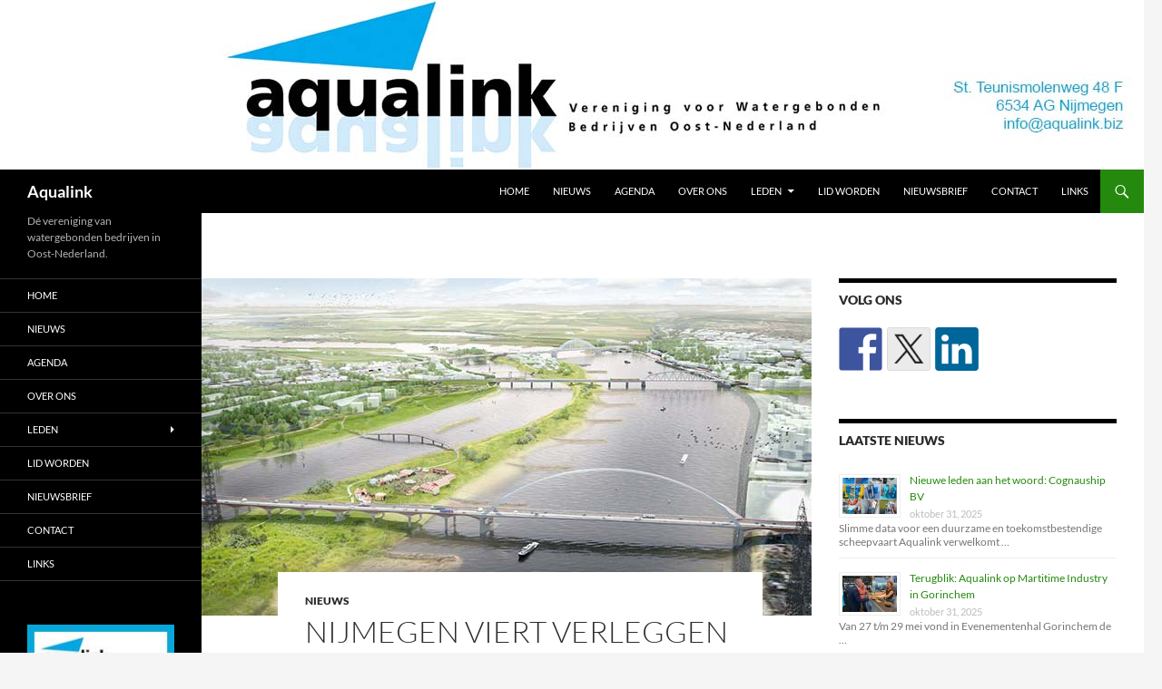

--- FILE ---
content_type: text/html; charset=UTF-8
request_url: https://aqualink.biz/nijmegen-viert/
body_size: 41944
content:

<!DOCTYPE html>
<html lang="nl-NL">
<head>
	<meta charset="UTF-8">
	<meta name="viewport" content="width=device-width, initial-scale=1.0">
	<title>Nijmegen viert verleggen dijk met housewarming | Aqualink</title>
	<link rel="profile" href="https://gmpg.org/xfn/11">
	<link rel="pingback" href="https://aqualink.biz/xmlrpc.php">
	<meta name='robots' content='max-image-preview:large' />
<link rel="alternate" type="application/rss+xml" title="Aqualink &raquo; feed" href="https://aqualink.biz/feed/" />
<link rel="alternate" type="application/rss+xml" title="Aqualink &raquo; reacties feed" href="https://aqualink.biz/comments/feed/" />
<link rel="alternate" title="oEmbed (JSON)" type="application/json+oembed" href="https://aqualink.biz/wp-json/oembed/1.0/embed?url=https%3A%2F%2Faqualink.biz%2Fnijmegen-viert%2F" />
<link rel="alternate" title="oEmbed (XML)" type="text/xml+oembed" href="https://aqualink.biz/wp-json/oembed/1.0/embed?url=https%3A%2F%2Faqualink.biz%2Fnijmegen-viert%2F&#038;format=xml" />
<style id='wp-img-auto-sizes-contain-inline-css'>
img:is([sizes=auto i],[sizes^="auto," i]){contain-intrinsic-size:3000px 1500px}
/*# sourceURL=wp-img-auto-sizes-contain-inline-css */
</style>
<style id='wp-emoji-styles-inline-css'>

	img.wp-smiley, img.emoji {
		display: inline !important;
		border: none !important;
		box-shadow: none !important;
		height: 1em !important;
		width: 1em !important;
		margin: 0 0.07em !important;
		vertical-align: -0.1em !important;
		background: none !important;
		padding: 0 !important;
	}
/*# sourceURL=wp-emoji-styles-inline-css */
</style>
<style id='wp-block-library-inline-css'>
:root{--wp-block-synced-color:#7a00df;--wp-block-synced-color--rgb:122,0,223;--wp-bound-block-color:var(--wp-block-synced-color);--wp-editor-canvas-background:#ddd;--wp-admin-theme-color:#007cba;--wp-admin-theme-color--rgb:0,124,186;--wp-admin-theme-color-darker-10:#006ba1;--wp-admin-theme-color-darker-10--rgb:0,107,160.5;--wp-admin-theme-color-darker-20:#005a87;--wp-admin-theme-color-darker-20--rgb:0,90,135;--wp-admin-border-width-focus:2px}@media (min-resolution:192dpi){:root{--wp-admin-border-width-focus:1.5px}}.wp-element-button{cursor:pointer}:root .has-very-light-gray-background-color{background-color:#eee}:root .has-very-dark-gray-background-color{background-color:#313131}:root .has-very-light-gray-color{color:#eee}:root .has-very-dark-gray-color{color:#313131}:root .has-vivid-green-cyan-to-vivid-cyan-blue-gradient-background{background:linear-gradient(135deg,#00d084,#0693e3)}:root .has-purple-crush-gradient-background{background:linear-gradient(135deg,#34e2e4,#4721fb 50%,#ab1dfe)}:root .has-hazy-dawn-gradient-background{background:linear-gradient(135deg,#faaca8,#dad0ec)}:root .has-subdued-olive-gradient-background{background:linear-gradient(135deg,#fafae1,#67a671)}:root .has-atomic-cream-gradient-background{background:linear-gradient(135deg,#fdd79a,#004a59)}:root .has-nightshade-gradient-background{background:linear-gradient(135deg,#330968,#31cdcf)}:root .has-midnight-gradient-background{background:linear-gradient(135deg,#020381,#2874fc)}:root{--wp--preset--font-size--normal:16px;--wp--preset--font-size--huge:42px}.has-regular-font-size{font-size:1em}.has-larger-font-size{font-size:2.625em}.has-normal-font-size{font-size:var(--wp--preset--font-size--normal)}.has-huge-font-size{font-size:var(--wp--preset--font-size--huge)}.has-text-align-center{text-align:center}.has-text-align-left{text-align:left}.has-text-align-right{text-align:right}.has-fit-text{white-space:nowrap!important}#end-resizable-editor-section{display:none}.aligncenter{clear:both}.items-justified-left{justify-content:flex-start}.items-justified-center{justify-content:center}.items-justified-right{justify-content:flex-end}.items-justified-space-between{justify-content:space-between}.screen-reader-text{border:0;clip-path:inset(50%);height:1px;margin:-1px;overflow:hidden;padding:0;position:absolute;width:1px;word-wrap:normal!important}.screen-reader-text:focus{background-color:#ddd;clip-path:none;color:#444;display:block;font-size:1em;height:auto;left:5px;line-height:normal;padding:15px 23px 14px;text-decoration:none;top:5px;width:auto;z-index:100000}html :where(.has-border-color){border-style:solid}html :where([style*=border-top-color]){border-top-style:solid}html :where([style*=border-right-color]){border-right-style:solid}html :where([style*=border-bottom-color]){border-bottom-style:solid}html :where([style*=border-left-color]){border-left-style:solid}html :where([style*=border-width]){border-style:solid}html :where([style*=border-top-width]){border-top-style:solid}html :where([style*=border-right-width]){border-right-style:solid}html :where([style*=border-bottom-width]){border-bottom-style:solid}html :where([style*=border-left-width]){border-left-style:solid}html :where(img[class*=wp-image-]){height:auto;max-width:100%}:where(figure){margin:0 0 1em}html :where(.is-position-sticky){--wp-admin--admin-bar--position-offset:var(--wp-admin--admin-bar--height,0px)}@media screen and (max-width:600px){html :where(.is-position-sticky){--wp-admin--admin-bar--position-offset:0px}}

/*# sourceURL=wp-block-library-inline-css */
</style><style id='global-styles-inline-css'>
:root{--wp--preset--aspect-ratio--square: 1;--wp--preset--aspect-ratio--4-3: 4/3;--wp--preset--aspect-ratio--3-4: 3/4;--wp--preset--aspect-ratio--3-2: 3/2;--wp--preset--aspect-ratio--2-3: 2/3;--wp--preset--aspect-ratio--16-9: 16/9;--wp--preset--aspect-ratio--9-16: 9/16;--wp--preset--color--black: #000;--wp--preset--color--cyan-bluish-gray: #abb8c3;--wp--preset--color--white: #fff;--wp--preset--color--pale-pink: #f78da7;--wp--preset--color--vivid-red: #cf2e2e;--wp--preset--color--luminous-vivid-orange: #ff6900;--wp--preset--color--luminous-vivid-amber: #fcb900;--wp--preset--color--light-green-cyan: #7bdcb5;--wp--preset--color--vivid-green-cyan: #00d084;--wp--preset--color--pale-cyan-blue: #8ed1fc;--wp--preset--color--vivid-cyan-blue: #0693e3;--wp--preset--color--vivid-purple: #9b51e0;--wp--preset--color--green: #24890d;--wp--preset--color--dark-gray: #2b2b2b;--wp--preset--color--medium-gray: #767676;--wp--preset--color--light-gray: #f5f5f5;--wp--preset--gradient--vivid-cyan-blue-to-vivid-purple: linear-gradient(135deg,rgb(6,147,227) 0%,rgb(155,81,224) 100%);--wp--preset--gradient--light-green-cyan-to-vivid-green-cyan: linear-gradient(135deg,rgb(122,220,180) 0%,rgb(0,208,130) 100%);--wp--preset--gradient--luminous-vivid-amber-to-luminous-vivid-orange: linear-gradient(135deg,rgb(252,185,0) 0%,rgb(255,105,0) 100%);--wp--preset--gradient--luminous-vivid-orange-to-vivid-red: linear-gradient(135deg,rgb(255,105,0) 0%,rgb(207,46,46) 100%);--wp--preset--gradient--very-light-gray-to-cyan-bluish-gray: linear-gradient(135deg,rgb(238,238,238) 0%,rgb(169,184,195) 100%);--wp--preset--gradient--cool-to-warm-spectrum: linear-gradient(135deg,rgb(74,234,220) 0%,rgb(151,120,209) 20%,rgb(207,42,186) 40%,rgb(238,44,130) 60%,rgb(251,105,98) 80%,rgb(254,248,76) 100%);--wp--preset--gradient--blush-light-purple: linear-gradient(135deg,rgb(255,206,236) 0%,rgb(152,150,240) 100%);--wp--preset--gradient--blush-bordeaux: linear-gradient(135deg,rgb(254,205,165) 0%,rgb(254,45,45) 50%,rgb(107,0,62) 100%);--wp--preset--gradient--luminous-dusk: linear-gradient(135deg,rgb(255,203,112) 0%,rgb(199,81,192) 50%,rgb(65,88,208) 100%);--wp--preset--gradient--pale-ocean: linear-gradient(135deg,rgb(255,245,203) 0%,rgb(182,227,212) 50%,rgb(51,167,181) 100%);--wp--preset--gradient--electric-grass: linear-gradient(135deg,rgb(202,248,128) 0%,rgb(113,206,126) 100%);--wp--preset--gradient--midnight: linear-gradient(135deg,rgb(2,3,129) 0%,rgb(40,116,252) 100%);--wp--preset--font-size--small: 13px;--wp--preset--font-size--medium: 20px;--wp--preset--font-size--large: 36px;--wp--preset--font-size--x-large: 42px;--wp--preset--spacing--20: 0.44rem;--wp--preset--spacing--30: 0.67rem;--wp--preset--spacing--40: 1rem;--wp--preset--spacing--50: 1.5rem;--wp--preset--spacing--60: 2.25rem;--wp--preset--spacing--70: 3.38rem;--wp--preset--spacing--80: 5.06rem;--wp--preset--shadow--natural: 6px 6px 9px rgba(0, 0, 0, 0.2);--wp--preset--shadow--deep: 12px 12px 50px rgba(0, 0, 0, 0.4);--wp--preset--shadow--sharp: 6px 6px 0px rgba(0, 0, 0, 0.2);--wp--preset--shadow--outlined: 6px 6px 0px -3px rgb(255, 255, 255), 6px 6px rgb(0, 0, 0);--wp--preset--shadow--crisp: 6px 6px 0px rgb(0, 0, 0);}:where(.is-layout-flex){gap: 0.5em;}:where(.is-layout-grid){gap: 0.5em;}body .is-layout-flex{display: flex;}.is-layout-flex{flex-wrap: wrap;align-items: center;}.is-layout-flex > :is(*, div){margin: 0;}body .is-layout-grid{display: grid;}.is-layout-grid > :is(*, div){margin: 0;}:where(.wp-block-columns.is-layout-flex){gap: 2em;}:where(.wp-block-columns.is-layout-grid){gap: 2em;}:where(.wp-block-post-template.is-layout-flex){gap: 1.25em;}:where(.wp-block-post-template.is-layout-grid){gap: 1.25em;}.has-black-color{color: var(--wp--preset--color--black) !important;}.has-cyan-bluish-gray-color{color: var(--wp--preset--color--cyan-bluish-gray) !important;}.has-white-color{color: var(--wp--preset--color--white) !important;}.has-pale-pink-color{color: var(--wp--preset--color--pale-pink) !important;}.has-vivid-red-color{color: var(--wp--preset--color--vivid-red) !important;}.has-luminous-vivid-orange-color{color: var(--wp--preset--color--luminous-vivid-orange) !important;}.has-luminous-vivid-amber-color{color: var(--wp--preset--color--luminous-vivid-amber) !important;}.has-light-green-cyan-color{color: var(--wp--preset--color--light-green-cyan) !important;}.has-vivid-green-cyan-color{color: var(--wp--preset--color--vivid-green-cyan) !important;}.has-pale-cyan-blue-color{color: var(--wp--preset--color--pale-cyan-blue) !important;}.has-vivid-cyan-blue-color{color: var(--wp--preset--color--vivid-cyan-blue) !important;}.has-vivid-purple-color{color: var(--wp--preset--color--vivid-purple) !important;}.has-black-background-color{background-color: var(--wp--preset--color--black) !important;}.has-cyan-bluish-gray-background-color{background-color: var(--wp--preset--color--cyan-bluish-gray) !important;}.has-white-background-color{background-color: var(--wp--preset--color--white) !important;}.has-pale-pink-background-color{background-color: var(--wp--preset--color--pale-pink) !important;}.has-vivid-red-background-color{background-color: var(--wp--preset--color--vivid-red) !important;}.has-luminous-vivid-orange-background-color{background-color: var(--wp--preset--color--luminous-vivid-orange) !important;}.has-luminous-vivid-amber-background-color{background-color: var(--wp--preset--color--luminous-vivid-amber) !important;}.has-light-green-cyan-background-color{background-color: var(--wp--preset--color--light-green-cyan) !important;}.has-vivid-green-cyan-background-color{background-color: var(--wp--preset--color--vivid-green-cyan) !important;}.has-pale-cyan-blue-background-color{background-color: var(--wp--preset--color--pale-cyan-blue) !important;}.has-vivid-cyan-blue-background-color{background-color: var(--wp--preset--color--vivid-cyan-blue) !important;}.has-vivid-purple-background-color{background-color: var(--wp--preset--color--vivid-purple) !important;}.has-black-border-color{border-color: var(--wp--preset--color--black) !important;}.has-cyan-bluish-gray-border-color{border-color: var(--wp--preset--color--cyan-bluish-gray) !important;}.has-white-border-color{border-color: var(--wp--preset--color--white) !important;}.has-pale-pink-border-color{border-color: var(--wp--preset--color--pale-pink) !important;}.has-vivid-red-border-color{border-color: var(--wp--preset--color--vivid-red) !important;}.has-luminous-vivid-orange-border-color{border-color: var(--wp--preset--color--luminous-vivid-orange) !important;}.has-luminous-vivid-amber-border-color{border-color: var(--wp--preset--color--luminous-vivid-amber) !important;}.has-light-green-cyan-border-color{border-color: var(--wp--preset--color--light-green-cyan) !important;}.has-vivid-green-cyan-border-color{border-color: var(--wp--preset--color--vivid-green-cyan) !important;}.has-pale-cyan-blue-border-color{border-color: var(--wp--preset--color--pale-cyan-blue) !important;}.has-vivid-cyan-blue-border-color{border-color: var(--wp--preset--color--vivid-cyan-blue) !important;}.has-vivid-purple-border-color{border-color: var(--wp--preset--color--vivid-purple) !important;}.has-vivid-cyan-blue-to-vivid-purple-gradient-background{background: var(--wp--preset--gradient--vivid-cyan-blue-to-vivid-purple) !important;}.has-light-green-cyan-to-vivid-green-cyan-gradient-background{background: var(--wp--preset--gradient--light-green-cyan-to-vivid-green-cyan) !important;}.has-luminous-vivid-amber-to-luminous-vivid-orange-gradient-background{background: var(--wp--preset--gradient--luminous-vivid-amber-to-luminous-vivid-orange) !important;}.has-luminous-vivid-orange-to-vivid-red-gradient-background{background: var(--wp--preset--gradient--luminous-vivid-orange-to-vivid-red) !important;}.has-very-light-gray-to-cyan-bluish-gray-gradient-background{background: var(--wp--preset--gradient--very-light-gray-to-cyan-bluish-gray) !important;}.has-cool-to-warm-spectrum-gradient-background{background: var(--wp--preset--gradient--cool-to-warm-spectrum) !important;}.has-blush-light-purple-gradient-background{background: var(--wp--preset--gradient--blush-light-purple) !important;}.has-blush-bordeaux-gradient-background{background: var(--wp--preset--gradient--blush-bordeaux) !important;}.has-luminous-dusk-gradient-background{background: var(--wp--preset--gradient--luminous-dusk) !important;}.has-pale-ocean-gradient-background{background: var(--wp--preset--gradient--pale-ocean) !important;}.has-electric-grass-gradient-background{background: var(--wp--preset--gradient--electric-grass) !important;}.has-midnight-gradient-background{background: var(--wp--preset--gradient--midnight) !important;}.has-small-font-size{font-size: var(--wp--preset--font-size--small) !important;}.has-medium-font-size{font-size: var(--wp--preset--font-size--medium) !important;}.has-large-font-size{font-size: var(--wp--preset--font-size--large) !important;}.has-x-large-font-size{font-size: var(--wp--preset--font-size--x-large) !important;}
/*# sourceURL=global-styles-inline-css */
</style>

<style id='classic-theme-styles-inline-css'>
/*! This file is auto-generated */
.wp-block-button__link{color:#fff;background-color:#32373c;border-radius:9999px;box-shadow:none;text-decoration:none;padding:calc(.667em + 2px) calc(1.333em + 2px);font-size:1.125em}.wp-block-file__button{background:#32373c;color:#fff;text-decoration:none}
/*# sourceURL=/wp-includes/css/classic-themes.min.css */
</style>
<link rel='stylesheet' id='lptw-style-css' href='https://aqualink.biz/wp-content/plugins/advanced-recent-posts/lptw-recent-posts.css?ver=6.9' media='all' />
<link rel='stylesheet' id='twentyfourteen-lato-css' href='https://aqualink.biz/wp-content/themes/twentyfourteen/fonts/font-lato.css?ver=20230328' media='all' />
<link rel='stylesheet' id='genericons-css' href='https://aqualink.biz/wp-content/themes/twentyfourteen/genericons/genericons.css?ver=20251101' media='all' />
<link rel='stylesheet' id='twentyfourteen-style-css' href='https://aqualink.biz/wp-content/themes/twentyfourteen/style.css?ver=20251202' media='all' />
<link rel='stylesheet' id='twentyfourteen-block-style-css' href='https://aqualink.biz/wp-content/themes/twentyfourteen/css/blocks.css?ver=20250715' media='all' />
<link rel='stylesheet' id='tw-recent-posts-widget-css' href='https://aqualink.biz/wp-content/plugins/tw-recent-posts-widget/tw-recent-posts-widget.css?ver=1.0.5' media='screen' />
<script src="https://aqualink.biz/wp-includes/js/jquery/jquery.min.js?ver=3.7.1" id="jquery-core-js"></script>
<script src="https://aqualink.biz/wp-includes/js/jquery/jquery-migrate.min.js?ver=3.4.1" id="jquery-migrate-js"></script>
<script src="https://aqualink.biz/wp-content/themes/twentyfourteen/js/functions.js?ver=20250729" id="twentyfourteen-script-js" defer data-wp-strategy="defer"></script>
<link rel="https://api.w.org/" href="https://aqualink.biz/wp-json/" /><link rel="alternate" title="JSON" type="application/json" href="https://aqualink.biz/wp-json/wp/v2/posts/433" /><link rel="EditURI" type="application/rsd+xml" title="RSD" href="https://aqualink.biz/xmlrpc.php?rsd" />
<meta name="generator" content="WordPress 6.9" />
<link rel="canonical" href="https://aqualink.biz/nijmegen-viert/" />
<link rel='shortlink' href='https://aqualink.biz/?p=433' />
<script>
  (function(i,s,o,g,r,a,m){i['GoogleAnalyticsObject']=r;i[r]=i[r]||function(){
  (i[r].q=i[r].q||[]).push(arguments)},i[r].l=1*new Date();a=s.createElement(o),
  m=s.getElementsByTagName(o)[0];a.async=1;a.src=g;m.parentNode.insertBefore(a,m)
  })(window,document,'script','//www.google-analytics.com/analytics.js','ga');

  ga('create', 'UA-72165218-1', 'auto');
  ga('send', 'pageview');

</script>
<style type="text/css"></style>
<style>
.synved-social-resolution-single {
display: inline-block;
}
.synved-social-resolution-normal {
display: inline-block;
}
.synved-social-resolution-hidef {
display: none;
}

@media only screen and (min--moz-device-pixel-ratio: 2),
only screen and (-o-min-device-pixel-ratio: 2/1),
only screen and (-webkit-min-device-pixel-ratio: 2),
only screen and (min-device-pixel-ratio: 2),
only screen and (min-resolution: 2dppx),
only screen and (min-resolution: 192dpi) {
	.synved-social-resolution-normal {
	display: none;
	}
	.synved-social-resolution-hidef {
	display: inline-block;
	}
}
</style><link rel='stylesheet' id='rpwe-style-css' href='https://aqualink.biz/wp-content/plugins/recent-posts-widget-extended/assets/css/rpwe-frontend.css?ver=2.0.2' media='all' />
</head>

<body class="wp-singular post-template-default single single-post postid-433 single-format-standard wp-embed-responsive wp-theme-twentyfourteen header-image singular">
<a class="screen-reader-text skip-link" href="#content">
	Ga naar de inhoud</a>
<div id="page" class="hfeed site">
			<div id="site-header">
		<a href="https://aqualink.biz/" rel="home" >
			<img src="https://aqualink.biz/wp-content/uploads/2022/08/kopnieuw.jpg" width="1260" height="187" alt="Aqualink" srcset="https://aqualink.biz/wp-content/uploads/2022/08/kopnieuw.jpg 1260w, https://aqualink.biz/wp-content/uploads/2022/08/kopnieuw-300x45.jpg 300w, https://aqualink.biz/wp-content/uploads/2022/08/kopnieuw-1024x152.jpg 1024w, https://aqualink.biz/wp-content/uploads/2022/08/kopnieuw-768x114.jpg 768w" sizes="(max-width: 1260px) 100vw, 1260px" decoding="async" fetchpriority="high" />		</a>
	</div>
	
	<header id="masthead" class="site-header">
		<div class="header-main">
							<h1 class="site-title"><a href="https://aqualink.biz/" rel="home" >Aqualink</a></h1>
			
			<div class="search-toggle">
				<a href="#search-container" class="screen-reader-text" aria-expanded="false" aria-controls="search-container">
					Zoeken				</a>
			</div>

			<nav id="primary-navigation" class="site-navigation primary-navigation">
				<button class="menu-toggle">Primair menu</button>
				<div class="menu-menu1-container"><ul id="primary-menu" class="nav-menu"><li id="menu-item-37" class="menu-item menu-item-type-custom menu-item-object-custom menu-item-37"><a href="http://www.aqualink.biz">HOME</a></li>
<li id="menu-item-29" class="menu-item menu-item-type-post_type menu-item-object-page current_page_parent menu-item-29"><a href="https://aqualink.biz/nieuws/">Nieuws</a></li>
<li id="menu-item-35" class="menu-item menu-item-type-post_type menu-item-object-page menu-item-35"><a href="https://aqualink.biz/agenda/">Agenda</a></li>
<li id="menu-item-28" class="menu-item menu-item-type-post_type menu-item-object-page menu-item-28"><a href="https://aqualink.biz/over-aqualink/">Over ons</a></li>
<li id="menu-item-32" class="menu-item menu-item-type-post_type menu-item-object-page menu-item-has-children menu-item-32"><a href="https://aqualink.biz/leden/">Leden</a>
<ul class="sub-menu">
	<li id="menu-item-459" class="menu-item menu-item-type-post_type menu-item-object-page menu-item-459"><a href="https://aqualink.biz/leden/">Ledenlijst</a></li>
</ul>
</li>
<li id="menu-item-421" class="menu-item menu-item-type-post_type menu-item-object-page menu-item-421"><a href="https://aqualink.biz/lid-worden/">Lid worden</a></li>
<li id="menu-item-274" class="menu-item menu-item-type-post_type menu-item-object-page menu-item-274"><a href="https://aqualink.biz/nieuwsbrief-aqualink/">Nieuwsbrief</a></li>
<li id="menu-item-34" class="menu-item menu-item-type-post_type menu-item-object-page menu-item-34"><a href="https://aqualink.biz/contact/">Contact</a></li>
<li id="menu-item-30" class="menu-item menu-item-type-post_type menu-item-object-page menu-item-30"><a href="https://aqualink.biz/links/">Links</a></li>
</ul></div>			</nav>
		</div>

		<div id="search-container" class="search-box-wrapper hide">
			<div class="search-box">
				<form role="search" method="get" class="search-form" action="https://aqualink.biz/">
				<label>
					<span class="screen-reader-text">Zoeken naar:</span>
					<input type="search" class="search-field" placeholder="Zoeken &hellip;" value="" name="s" />
				</label>
				<input type="submit" class="search-submit" value="Zoeken" />
			</form>			</div>
		</div>
	</header><!-- #masthead -->

	<div id="main" class="site-main">

	<div id="primary" class="content-area">
		<div id="content" class="site-content" role="main">
			
<article id="post-433" class="post-433 post type-post status-publish format-standard has-post-thumbnail hentry category-nieuws tag-infra">
	
		<div class="post-thumbnail">
			<img width="672" height="372" src="https://aqualink.biz/wp-content/uploads/2016/03/nijmegen-672x372.jpg" class="attachment-post-thumbnail size-post-thumbnail wp-post-image" alt="" decoding="async" />		</div>

		
	<header class="entry-header">
				<div class="entry-meta">
			<span class="cat-links"><a href="https://aqualink.biz/category/nieuws/" rel="category tag">nieuws</a></span>
		</div>
			<h1 class="entry-title">Nijmegen viert verleggen dijk met housewarming</h1>
		<div class="entry-meta">
			<span class="entry-date"><a href="https://aqualink.biz/nijmegen-viert/" rel="bookmark"><time class="entry-date" datetime="2016-03-11T10:15:09+01:00">maart 11, 2016</time></a></span> <span class="byline"><span class="author vcard"><a class="url fn n" href="https://aqualink.biz/author/aqua01/" rel="author">Virtual Assistance By Lotte</a></span></span>		</div><!-- .entry-meta -->
	</header><!-- .entry-header -->

		<div class="entry-content">
		<p><span style="color: #4887bf;">NIJMEGEN – Nijmegen viert 28 maart (Tweede Paasdag) dat na drie jaar graven en bouwen de dijkverlegging af is. Nijmegen heeft daarmee een rivierpark met een stadseiland in de Waal gekregen. Het eiland Veur Lent, de Spiegelwaal en de kade Lentse Warande bieden die dag diverse activiteiten, ’s avonds zet een filmische watershow de Spiegelwaal vol in het licht. </span></p>
<p>Eind maart draagt aannemerscombinatie i-Lent het beheer van het gebied over aan de <a href="http://www.nijmegen.nl" target="_blank">gemeente Nijmegen</a>, Rijkswaterstaat en het waterschap Rivierenland. Met het graven van een nevengeul voor de Waal en het verleggen van de dijk is een langgerekt eiland ontstaan tussen de oude Nijmeegse binnenstad en het nieuwe stadsdeel Waalsprong.</p>
<p><span style="color: #4887bf;">Ruimte voor de Waal</span><br />
Het project <a href="http://www.ruimtevoordewaal.nl/nl/home/" target="_blank">Ruimte voor de Waal</a> maakt deel uit van het landelijke programma Ruimte voor de Rivier, dat als doel heeft het Nederlandse rivierengebied beter te beschermen tegen hoogwater. Nijmegen heeft zich sterk gemaakt om met deze rivieringreep ook de stedelijke kwaliteit van het gebied te vergroten. Dat heeft een uniek rivierpark met een eiland in de Waal opgeleverd. De inrichting daarvan vindt de komende jaren plaats. Er komt woningbouw op een deel van het eiland, evenals een klein evenemententerrein en enkele horecalocaties. Een aantal verenigingen zoekt samen met de gemeente en Rijkswaterstaat naar mogelijkheden voor watersport. Ook zal komende tijd al ruimte worden gegeven aan tijdelijke initiatieven voor onder andere kunst en recreatie.</p>
<p style="padding-left: 30px;"><strong><span style="color: #4887bf;">Aqualink</span></strong> is dé vereniging van watergebonden bedrijven in Oost-Nederland. <strong><span style="color: #4887bf;"><a style="color: #4887bf;" href="https://aqualink.biz/lid-worden//" target="_blank">Meld u nu aan als lid.</a></span></strong></p>
<p><a href="http://secure3.evenementenhal.nl/qbun/index.html?EventId=1325"><img decoding="async" src="https://aqualink.biz/wp-content/uploads/2016/03/bannermarindu.gif" alt="E-ticket Maritime Industry aanvragen." /></a></p>
	</div><!-- .entry-content -->
	
	<footer class="entry-meta"><span class="tag-links"><a href="https://aqualink.biz/tag/infra/" rel="tag">infra</a></span></footer></article><!-- #post-433 -->
		<nav class="navigation post-navigation">
		<h1 class="screen-reader-text">
			Bericht navigatie		</h1>
		<div class="nav-links">
			<a href="https://aqualink.biz/bezoek-aqualink/" rel="prev"><span class="meta-nav">Vorig bericht</span>Bezoek Aqualink op Maritime Industry</a><a href="https://aqualink.biz/valse-factuur-kadaster/" rel="next"><span class="meta-nav">Volgend bericht</span>Valse factuur Kadaster</a>			</div><!-- .nav-links -->
		</nav><!-- .navigation -->
				</div><!-- #content -->
	</div><!-- #primary -->

<div id="content-sidebar" class="content-sidebar widget-area" role="complementary">
	<aside id="synved_social_follow-2" class="widget widget_synved_social_follow"><h1 class="widget-title">Volg ons</h1><div><a class="synved-social-button synved-social-button-follow synved-social-size-48 synved-social-resolution-single synved-social-provider-facebook nolightbox" data-provider="facebook" target="_blank" rel="nofollow" title="Follow us on Facebook" href="https://www.facebook.com/aqualinknl/" style="font-size: 0px;width:48px;height:48px;margin:0;margin-bottom:5px;margin-right:5px"><img alt="Facebook" title="Follow us on Facebook" class="synved-share-image synved-social-image synved-social-image-follow" width="48" height="48" style="display: inline;width:48px;height:48px;margin: 0;padding: 0;border: none;box-shadow: none" src="https://aqualink.biz/wp-content/plugins/social-media-feather/synved-social/image/social/regular/96x96/facebook.png" /></a><a class="synved-social-button synved-social-button-follow synved-social-size-48 synved-social-resolution-single synved-social-provider-twitter nolightbox" data-provider="twitter" target="_blank" rel="nofollow" title="Follow us on Twitter" href="https://twitter.com/aqualinknl" style="font-size: 0px;width:48px;height:48px;margin:0;margin-bottom:5px;margin-right:5px"><img alt="twitter" title="Follow us on Twitter" class="synved-share-image synved-social-image synved-social-image-follow" width="48" height="48" style="display: inline;width:48px;height:48px;margin: 0;padding: 0;border: none;box-shadow: none" src="https://aqualink.biz/wp-content/plugins/social-media-feather/synved-social/image/social/regular/96x96/twitter.png" /></a><a class="synved-social-button synved-social-button-follow synved-social-size-48 synved-social-resolution-single synved-social-provider-linkedin nolightbox" data-provider="linkedin" target="_blank" rel="nofollow" title="Find us on Linkedin" href="https://www.linkedin.com/groups/4394373/profile" style="font-size: 0px;width:48px;height:48px;margin:0;margin-bottom:5px"><img alt="linkedin" title="Find us on Linkedin" class="synved-share-image synved-social-image synved-social-image-follow" width="48" height="48" style="display: inline;width:48px;height:48px;margin: 0;padding: 0;border: none;box-shadow: none" src="https://aqualink.biz/wp-content/plugins/social-media-feather/synved-social/image/social/regular/96x96/linkedin.png" /></a></div></aside><aside id="custom_html-3" class="widget_text widget widget_custom_html"><div class="textwidget custom-html-widget"></div></aside><aside id="rpwe_widget-2" class="widget rpwe_widget recent-posts-extended"><h1 class="widget-title">Laatste nieuws</h1><div  class="rpwe-block"><ul class="rpwe-ul"><li class="rpwe-li rpwe-clearfix"><a class="rpwe-img" href="https://aqualink.biz/nieuwe-leden-aan-het-woord-cognauship-bv/" target="_self"><img class="rpwe-alignleft rpwe-thumb" src="https://aqualink.biz/wp-content/uploads/2025/10/Verzamelafbeeldingen-installaties-Cognaubox-en-geluidssensor-60x40.png" alt="Nieuwe leden aan het woord: Cognauship BV" height="40" width="60" loading="lazy" decoding="async"></a><h3 class="rpwe-title"><a href="https://aqualink.biz/nieuwe-leden-aan-het-woord-cognauship-bv/" target="_self">Nieuwe leden aan het woord: Cognauship BV</a></h3><time class="rpwe-time published" datetime="2025-10-31T14:04:05+01:00">oktober 31, 2025</time><div class="rpwe-summary">Slimme data voor een duurzame en toekomstbestendige scheepvaart Aqualink verwelkomt &hellip;</div></li><li class="rpwe-li rpwe-clearfix"><a class="rpwe-img" href="https://aqualink.biz/terugblik-aqualink-op-martitime-industry-in-gorinchem/" target="_self"><img class="rpwe-alignleft rpwe-thumb" src="https://aqualink.biz/wp-content/uploads/2025/10/PHOTO-2025-10-27-21-12-20-60x40.jpg" alt="Terugblik: Aqualink op Martitime Industry in Gorinchem" height="40" width="60" loading="lazy" decoding="async"></a><h3 class="rpwe-title"><a href="https://aqualink.biz/terugblik-aqualink-op-martitime-industry-in-gorinchem/" target="_self">Terugblik: Aqualink op Martitime Industry in Gorinchem</a></h3><time class="rpwe-time published" datetime="2025-10-31T14:01:00+01:00">oktober 31, 2025</time><div class="rpwe-summary">Van 27 t/m 29 mei vond in Evenementenhal Gorinchem de &hellip;</div></li><li class="rpwe-li rpwe-clearfix"><a class="rpwe-img" href="https://aqualink.biz/arn-en-daanen-shipping-verplaatsen-80-000-ton-van-weg-naar-water/" target="_self"><img class="rpwe-alignleft rpwe-thumb" src="https://aqualink.biz/wp-content/uploads/2025/10/20230324_074501_resized-2048x1536-1-60x40.jpg" alt="ARN en Daanen Shipping verplaatsen 80.000 ton van weg naar water" height="40" width="60" loading="lazy" decoding="async"></a><h3 class="rpwe-title"><a href="https://aqualink.biz/arn-en-daanen-shipping-verplaatsen-80-000-ton-van-weg-naar-water/" target="_self">ARN en Daanen Shipping verplaatsen 80.000 ton van weg naar water</a></h3><time class="rpwe-time published" datetime="2025-10-31T14:00:01+01:00">oktober 31, 2025</time><div class="rpwe-summary">Succesvolle modal shift, maar zorgen over onderhoud van de waterinfrastructuur &hellip;</div></li><li class="rpwe-li rpwe-clearfix"><a class="rpwe-img" href="https://aqualink.biz/aqualink-aanwezig-bij-100-jaar-jos-vranken/" target="_self"><img class="rpwe-alignleft rpwe-thumb" src="https://aqualink.biz/wp-content/uploads/2025/10/KSCC-60x40.jpg" alt="Aqualink aanwezig bij 100 jaar JOS Vranken" height="40" width="60" loading="lazy" decoding="async"></a><h3 class="rpwe-title"><a href="https://aqualink.biz/aqualink-aanwezig-bij-100-jaar-jos-vranken/" target="_self">Aqualink aanwezig bij 100 jaar JOS Vranken</a></h3><time class="rpwe-time published" datetime="2025-10-31T13:58:45+01:00">oktober 31, 2025</time><div class="rpwe-summary">Op 13 en 14 september vierde de JOS Vranken haar &hellip;</div></li><li class="rpwe-li rpwe-clearfix"><a class="rpwe-img" href="https://aqualink.biz/nieuwe-leden-aan-het-woord-dromecbv/" target="_self"><img class="rpwe-alignleft rpwe-thumb" src="https://aqualink.biz/wp-content/uploads/2025/10/Foto-Dromec-BV-60x40.png" alt="Nieuwe leden aan het woord: Dromec BV" height="40" width="60" loading="lazy" decoding="async"></a><h3 class="rpwe-title"><a href="https://aqualink.biz/nieuwe-leden-aan-het-woord-dromecbv/" target="_self">Nieuwe leden aan het woord: Dromec BV</a></h3><time class="rpwe-time published" datetime="2025-10-31T13:57:30+01:00">oktober 31, 2025</time><div class="rpwe-summary">Specialist in lieroplossingen met roots in de binnenvaart Aqualink verwelkomt &hellip;</div></li><li class="rpwe-li rpwe-clearfix"><a class="rpwe-img" href="https://aqualink.biz/nieuwe-haven-in-arnhem-krijgt-eindelijk-vorm/" target="_self"><img class="rpwe-alignleft rpwe-thumb" src="https://aqualink.biz/wp-content/uploads/2025/10/Arnhem-Start-haven-groep-buiten-e1753777010890-60x40.jpg" alt="Nieuwe Haven in Arnhem krijgt eindelijk vorm" height="40" width="60" loading="lazy" decoding="async"></a><h3 class="rpwe-title"><a href="https://aqualink.biz/nieuwe-haven-in-arnhem-krijgt-eindelijk-vorm/" target="_self">Nieuwe Haven in Arnhem krijgt eindelijk vorm</a></h3><time class="rpwe-time published" datetime="2025-10-31T13:54:37+01:00">oktober 31, 2025</time><div class="rpwe-summary">Belangrijke stap voor watergebonden bedrijvigheid in Oost-Nederland. Na jaren van &hellip;</div></li><li class="rpwe-li rpwe-clearfix"><a class="rpwe-img" href="https://aqualink.biz/kbn-wijst-politiek-op-potentieel-van-vervoer-over-water/" target="_self"><img class="rpwe-alignleft rpwe-thumb" src="https://aqualink.biz/wp-content/uploads/2024/01/drukke-waalkade-60x40.jpg" alt="KBN wijst politiek op potentieel van vervoer over water" height="40" width="60" loading="lazy" decoding="async"></a><h3 class="rpwe-title"><a href="https://aqualink.biz/kbn-wijst-politiek-op-potentieel-van-vervoer-over-water/" target="_self">KBN wijst politiek op potentieel van vervoer over water</a></h3><time class="rpwe-time published" datetime="2025-10-31T13:51:42+01:00">oktober 31, 2025</time><div class="rpwe-summary">Belangenorganisaties benadrukken het belang van betrouwbare vaarwegen en beleid dat &hellip;</div></li><li class="rpwe-li rpwe-clearfix"><a class="rpwe-img" href="https://aqualink.biz/modal-shift-komt-maar-niet-van-de-grond/" target="_self"><img class="rpwe-alignleft rpwe-thumb" src="https://aqualink.biz/wp-content/uploads/2023/09/EVH-Europese-modal-shift-komt-niet-van-de-grond-60x40.jpg" alt="Modal Shift komt maar niet van de grond" height="40" width="60" loading="lazy" decoding="async"></a><h3 class="rpwe-title"><a href="https://aqualink.biz/modal-shift-komt-maar-niet-van-de-grond/" target="_self">Modal Shift komt maar niet van de grond</a></h3><time class="rpwe-time published" datetime="2024-05-28T09:18:56+02:00">mei 28, 2024</time><div class="rpwe-summary">Modal shift kom in Nederland maar niet van de grond. &hellip;</div></li></ul></div><!-- Generated by http://wordpress.org/plugins/recent-posts-widget-extended/ --></aside><aside id="search-2" class="widget widget_search"><h1 class="widget-title">Zoek op Aqualink.nl</h1><form role="search" method="get" class="search-form" action="https://aqualink.biz/">
				<label>
					<span class="screen-reader-text">Zoeken naar:</span>
					<input type="search" class="search-field" placeholder="Zoeken &hellip;" value="" name="s" />
				</label>
				<input type="submit" class="search-submit" value="Zoeken" />
			</form></aside></div><!-- #content-sidebar -->
<div id="secondary">
		<h2 class="site-description">Dé vereniging van watergebonden bedrijven in Oost-Nederland.</h2>
	
		<nav class="navigation site-navigation secondary-navigation">
		<div class="menu-menu1-container"><ul id="menu-menu1" class="menu"><li class="menu-item menu-item-type-custom menu-item-object-custom menu-item-37"><a href="http://www.aqualink.biz">HOME</a></li>
<li class="menu-item menu-item-type-post_type menu-item-object-page current_page_parent menu-item-29"><a href="https://aqualink.biz/nieuws/">Nieuws</a></li>
<li class="menu-item menu-item-type-post_type menu-item-object-page menu-item-35"><a href="https://aqualink.biz/agenda/">Agenda</a></li>
<li class="menu-item menu-item-type-post_type menu-item-object-page menu-item-28"><a href="https://aqualink.biz/over-aqualink/">Over ons</a></li>
<li class="menu-item menu-item-type-post_type menu-item-object-page menu-item-has-children menu-item-32"><a href="https://aqualink.biz/leden/">Leden</a>
<ul class="sub-menu">
	<li class="menu-item menu-item-type-post_type menu-item-object-page menu-item-459"><a href="https://aqualink.biz/leden/">Ledenlijst</a></li>
</ul>
</li>
<li class="menu-item menu-item-type-post_type menu-item-object-page menu-item-421"><a href="https://aqualink.biz/lid-worden/">Lid worden</a></li>
<li class="menu-item menu-item-type-post_type menu-item-object-page menu-item-274"><a href="https://aqualink.biz/nieuwsbrief-aqualink/">Nieuwsbrief</a></li>
<li class="menu-item menu-item-type-post_type menu-item-object-page menu-item-34"><a href="https://aqualink.biz/contact/">Contact</a></li>
<li class="menu-item menu-item-type-post_type menu-item-object-page menu-item-30"><a href="https://aqualink.biz/links/">Links</a></li>
</ul></div>	</nav>
	
		<div id="primary-sidebar" class="primary-sidebar widget-area" role="complementary">
		<aside id="text-3" class="widget widget_text">			<div class="textwidget"><p><a href="https://aqualink.biz/lid-worden//"><IMG src="https://aqualink.biz/wp-content/uploads/2015/12/lidworden.jpg" alt="Word lid van Aqualink."></a></p>
</div>
		</aside><aside id="text-2" class="widget widget_text"><h1 class="widget-title">Contact</h1>			<div class="textwidget"><b>Vereniging Aqualink</b><br>
St. Teunismolenweg 48 F<br>
6534 AG Nijmegen<br>
<A HREF="mailto:info@aqualink.biz">info@aqualink.biz</A><br>
Rabo 1279.17.993<br>
KvK 09137551<br></div>
		</aside>	</div><!-- #primary-sidebar -->
	</div><!-- #secondary -->

		</div><!-- #main -->

		<footer id="colophon" class="site-footer">

			
			<div class="site-info">
												<a href="https://wordpress.org/" class="imprint">
					Ondersteund door WordPress				</a>
			</div><!-- .site-info -->
		</footer><!-- #colophon -->
	</div><!-- #page -->

	<script type="speculationrules">
{"prefetch":[{"source":"document","where":{"and":[{"href_matches":"/*"},{"not":{"href_matches":["/wp-*.php","/wp-admin/*","/wp-content/uploads/*","/wp-content/*","/wp-content/plugins/*","/wp-content/themes/twentyfourteen/*","/*\\?(.+)"]}},{"not":{"selector_matches":"a[rel~=\"nofollow\"]"}},{"not":{"selector_matches":".no-prefetch, .no-prefetch a"}}]},"eagerness":"conservative"}]}
</script>
<script src="https://aqualink.biz/wp-includes/js/imagesloaded.min.js?ver=5.0.0" id="imagesloaded-js"></script>
<script src="https://aqualink.biz/wp-includes/js/masonry.min.js?ver=4.2.2" id="masonry-js"></script>
<script src="https://aqualink.biz/wp-includes/js/jquery/jquery.masonry.min.js?ver=3.1.2b" id="jquery-masonry-js"></script>
<script src="https://aqualink.biz/wp-content/plugins/advanced-recent-posts/lptw-recent-posts.js?ver=6.9" id="lptw-recent-posts-script-js"></script>
<script id="wp-emoji-settings" type="application/json">
{"baseUrl":"https://s.w.org/images/core/emoji/17.0.2/72x72/","ext":".png","svgUrl":"https://s.w.org/images/core/emoji/17.0.2/svg/","svgExt":".svg","source":{"concatemoji":"https://aqualink.biz/wp-includes/js/wp-emoji-release.min.js?ver=6.9"}}
</script>
<script type="module">
/*! This file is auto-generated */
const a=JSON.parse(document.getElementById("wp-emoji-settings").textContent),o=(window._wpemojiSettings=a,"wpEmojiSettingsSupports"),s=["flag","emoji"];function i(e){try{var t={supportTests:e,timestamp:(new Date).valueOf()};sessionStorage.setItem(o,JSON.stringify(t))}catch(e){}}function c(e,t,n){e.clearRect(0,0,e.canvas.width,e.canvas.height),e.fillText(t,0,0);t=new Uint32Array(e.getImageData(0,0,e.canvas.width,e.canvas.height).data);e.clearRect(0,0,e.canvas.width,e.canvas.height),e.fillText(n,0,0);const a=new Uint32Array(e.getImageData(0,0,e.canvas.width,e.canvas.height).data);return t.every((e,t)=>e===a[t])}function p(e,t){e.clearRect(0,0,e.canvas.width,e.canvas.height),e.fillText(t,0,0);var n=e.getImageData(16,16,1,1);for(let e=0;e<n.data.length;e++)if(0!==n.data[e])return!1;return!0}function u(e,t,n,a){switch(t){case"flag":return n(e,"\ud83c\udff3\ufe0f\u200d\u26a7\ufe0f","\ud83c\udff3\ufe0f\u200b\u26a7\ufe0f")?!1:!n(e,"\ud83c\udde8\ud83c\uddf6","\ud83c\udde8\u200b\ud83c\uddf6")&&!n(e,"\ud83c\udff4\udb40\udc67\udb40\udc62\udb40\udc65\udb40\udc6e\udb40\udc67\udb40\udc7f","\ud83c\udff4\u200b\udb40\udc67\u200b\udb40\udc62\u200b\udb40\udc65\u200b\udb40\udc6e\u200b\udb40\udc67\u200b\udb40\udc7f");case"emoji":return!a(e,"\ud83e\u1fac8")}return!1}function f(e,t,n,a){let r;const o=(r="undefined"!=typeof WorkerGlobalScope&&self instanceof WorkerGlobalScope?new OffscreenCanvas(300,150):document.createElement("canvas")).getContext("2d",{willReadFrequently:!0}),s=(o.textBaseline="top",o.font="600 32px Arial",{});return e.forEach(e=>{s[e]=t(o,e,n,a)}),s}function r(e){var t=document.createElement("script");t.src=e,t.defer=!0,document.head.appendChild(t)}a.supports={everything:!0,everythingExceptFlag:!0},new Promise(t=>{let n=function(){try{var e=JSON.parse(sessionStorage.getItem(o));if("object"==typeof e&&"number"==typeof e.timestamp&&(new Date).valueOf()<e.timestamp+604800&&"object"==typeof e.supportTests)return e.supportTests}catch(e){}return null}();if(!n){if("undefined"!=typeof Worker&&"undefined"!=typeof OffscreenCanvas&&"undefined"!=typeof URL&&URL.createObjectURL&&"undefined"!=typeof Blob)try{var e="postMessage("+f.toString()+"("+[JSON.stringify(s),u.toString(),c.toString(),p.toString()].join(",")+"));",a=new Blob([e],{type:"text/javascript"});const r=new Worker(URL.createObjectURL(a),{name:"wpTestEmojiSupports"});return void(r.onmessage=e=>{i(n=e.data),r.terminate(),t(n)})}catch(e){}i(n=f(s,u,c,p))}t(n)}).then(e=>{for(const n in e)a.supports[n]=e[n],a.supports.everything=a.supports.everything&&a.supports[n],"flag"!==n&&(a.supports.everythingExceptFlag=a.supports.everythingExceptFlag&&a.supports[n]);var t;a.supports.everythingExceptFlag=a.supports.everythingExceptFlag&&!a.supports.flag,a.supports.everything||((t=a.source||{}).concatemoji?r(t.concatemoji):t.wpemoji&&t.twemoji&&(r(t.twemoji),r(t.wpemoji)))});
//# sourceURL=https://aqualink.biz/wp-includes/js/wp-emoji-loader.min.js
</script>
</body>
</html>
